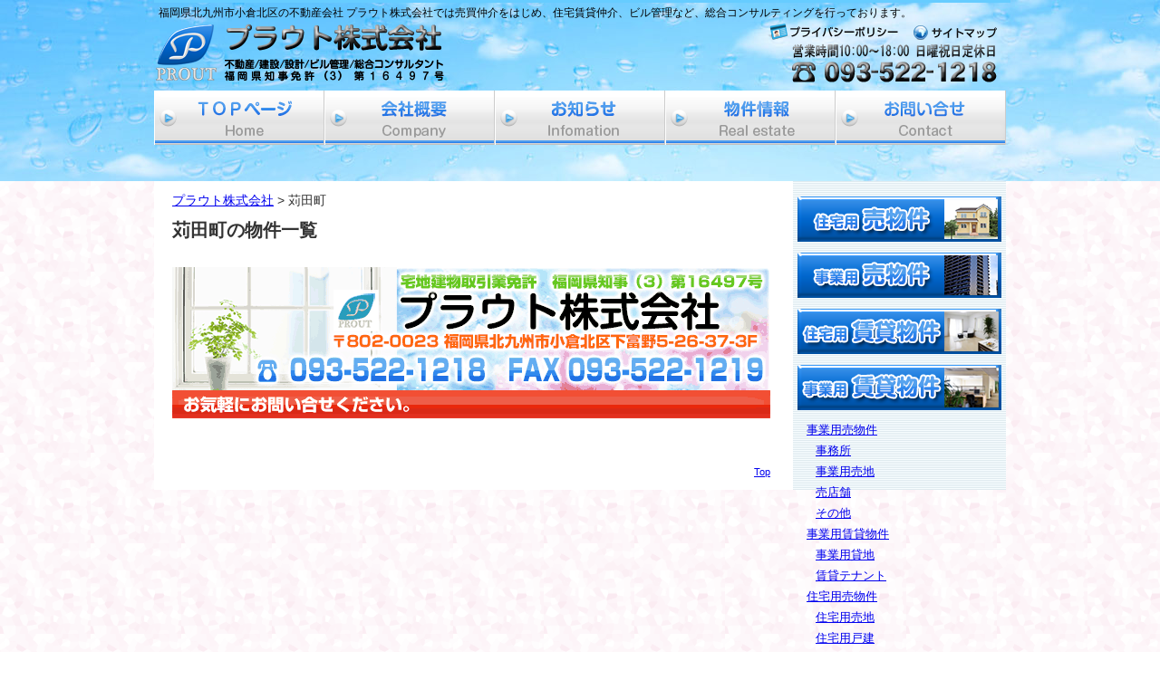

--- FILE ---
content_type: text/html; charset=UTF-8
request_url: http://prout-k.com/tag/%E8%8B%85%E7%94%B0%E7%94%BA/
body_size: 5637
content:
<!DOCTYPE html PUBLIC "-//W3C//DTD XHTML 1.0 Transitional//EN" "http://www.w3.org/TR/xhtml1/DTD/xhtml1-transitional.dtd">
<html xmlns="http://www.w3.org/1999/xhtml" lang="ja">
<head>
<meta charset="UTF-8">
<title>苅田町 | プラウト株式会社</title>
<link rel="alternate" type="application/atom+xml" title="プラウト株式会社 Atom Feed" href="http://prout-k.com/feed/atom/" />
<link rel="alternate" type="application/rss+xml" title="プラウト株式会社 RSS Feed" href="http://prout-k.com/feed/" />
<link rel="icon" href="http://prout-k.com/wp/wp-content/themes/prout/favicon.ico" />
<link rel="stylesheet" href="http://prout-k.com/wp/wp-content/themes/prout/style.css" type="text/css">

	  
<!-- All in One SEO Pack 2.6.1 by Michael Torbert of Semper Fi Web Design[210,237] -->
<!-- /all in one seo pack -->
<link rel='dns-prefetch' href='//s.w.org' />
<link rel="alternate" type="application/rss+xml" title="プラウト株式会社 &raquo; フィード" href="http://prout-k.com/feed/" />
<link rel="alternate" type="application/rss+xml" title="プラウト株式会社 &raquo; コメントフィード" href="http://prout-k.com/comments/feed/" />
<link rel="alternate" type="application/rss+xml" title="プラウト株式会社 &raquo; 苅田町 タグのフィード" href="http://prout-k.com/tag/%e8%8b%85%e7%94%b0%e7%94%ba/feed/" />
		<script type="text/javascript">
			window._wpemojiSettings = {"baseUrl":"https:\/\/s.w.org\/images\/core\/emoji\/11\/72x72\/","ext":".png","svgUrl":"https:\/\/s.w.org\/images\/core\/emoji\/11\/svg\/","svgExt":".svg","source":{"concatemoji":"http:\/\/prout-k.com\/wp\/wp-includes\/js\/wp-emoji-release.min.js?ver=4.9.26"}};
			!function(e,a,t){var n,r,o,i=a.createElement("canvas"),p=i.getContext&&i.getContext("2d");function s(e,t){var a=String.fromCharCode;p.clearRect(0,0,i.width,i.height),p.fillText(a.apply(this,e),0,0);e=i.toDataURL();return p.clearRect(0,0,i.width,i.height),p.fillText(a.apply(this,t),0,0),e===i.toDataURL()}function c(e){var t=a.createElement("script");t.src=e,t.defer=t.type="text/javascript",a.getElementsByTagName("head")[0].appendChild(t)}for(o=Array("flag","emoji"),t.supports={everything:!0,everythingExceptFlag:!0},r=0;r<o.length;r++)t.supports[o[r]]=function(e){if(!p||!p.fillText)return!1;switch(p.textBaseline="top",p.font="600 32px Arial",e){case"flag":return s([55356,56826,55356,56819],[55356,56826,8203,55356,56819])?!1:!s([55356,57332,56128,56423,56128,56418,56128,56421,56128,56430,56128,56423,56128,56447],[55356,57332,8203,56128,56423,8203,56128,56418,8203,56128,56421,8203,56128,56430,8203,56128,56423,8203,56128,56447]);case"emoji":return!s([55358,56760,9792,65039],[55358,56760,8203,9792,65039])}return!1}(o[r]),t.supports.everything=t.supports.everything&&t.supports[o[r]],"flag"!==o[r]&&(t.supports.everythingExceptFlag=t.supports.everythingExceptFlag&&t.supports[o[r]]);t.supports.everythingExceptFlag=t.supports.everythingExceptFlag&&!t.supports.flag,t.DOMReady=!1,t.readyCallback=function(){t.DOMReady=!0},t.supports.everything||(n=function(){t.readyCallback()},a.addEventListener?(a.addEventListener("DOMContentLoaded",n,!1),e.addEventListener("load",n,!1)):(e.attachEvent("onload",n),a.attachEvent("onreadystatechange",function(){"complete"===a.readyState&&t.readyCallback()})),(n=t.source||{}).concatemoji?c(n.concatemoji):n.wpemoji&&n.twemoji&&(c(n.twemoji),c(n.wpemoji)))}(window,document,window._wpemojiSettings);
		</script>
		<style type="text/css">
img.wp-smiley,
img.emoji {
	display: inline !important;
	border: none !important;
	box-shadow: none !important;
	height: 1em !important;
	width: 1em !important;
	margin: 0 .07em !important;
	vertical-align: -0.1em !important;
	background: none !important;
	padding: 0 !important;
}
</style>
<link rel='stylesheet' id='contact-form-7-css'  href='http://prout-k.com/wp/wp-content/plugins/contact-form-7/includes/css/styles.css?ver=5.0.2' type='text/css' media='all' />
<link rel='stylesheet' id='wp-pagenavi-css'  href='http://prout-k.com/wp/wp-content/plugins/wp-pagenavi/pagenavi-css.css?ver=2.70' type='text/css' media='all' />
<link rel='stylesheet' id='wp-lightbox-2.min.css-css'  href='http://prout-k.com/wp/wp-content/plugins/wp-lightbox-2/styles/lightbox.min.css?ver=1.3.4' type='text/css' media='all' />
<script type='text/javascript' src='http://prout-k.com/wp/wp-includes/js/jquery/jquery.js?ver=1.12.4'></script>
<script type='text/javascript' src='http://prout-k.com/wp/wp-includes/js/jquery/jquery-migrate.min.js?ver=1.4.1'></script>
<link rel='https://api.w.org/' href='http://prout-k.com/wp-json/' />
<link rel="EditURI" type="application/rsd+xml" title="RSD" href="http://prout-k.com/wp/xmlrpc.php?rsd" />
<link rel="wlwmanifest" type="application/wlwmanifest+xml" href="http://prout-k.com/wp/wp-includes/wlwmanifest.xml" /> 
<meta name="generator" content="WordPress 4.9.26" />
		<link rel="stylesheet" type="text/css" href="http://prout-k.com/wp/wp-content/plugins/nivo-slider-for-wordpress/css/nivoslider4wp.css" />
		<style>
		#slider{
			width:930px;
			height:290px;
			background:transparent url(http://prout-k.com/wp/wp-content/plugins/nivo-slider-for-wordpress/css/images/loading.gif) no-repeat 50% 50%;
		}
		.nivo-caption {
			background:#000000;
			color:#ffffff;
		}
		</style>
			<script type="text/javascript" src="https://ajax.googleapis.com/ajax/libs/jquery/1.5.1/jquery.min.js"></script>
		<script type="text/javascript" src="http://prout-k.com/wp/wp-content/plugins/nivo-slider-for-wordpress/js/jquery.nivo.slider.pack.js"></script>
		<script type="text/javascript">
		var $nv4wp = jQuery.noConflict();
		$nv4wp(window).load(function() {
			$nv4wp('#slider').nivoSlider({
				effect:'random',
				slices:15, // For slice animations
				boxCols: 4, // For box animations
				boxRows: 2, // For box animations
				animSpeed:500, // Slide transition speed
				pauseTime:3000, // How long each slide will show
				startSlide:0, // Set starting Slide (0 index)
				directionNav:true, //Next & Prev
				directionNavHide:true, //Only show on hover
				controlNav:true, // 1,2,3... navigation
				controlNavThumbs:false, // Use thumbnails for Control Nav
				controlNavThumbsFromRel:false, // Use image rel for thumbs
				controlNavThumbsSearch: '.jpg', // Replace this with...
				controlNavThumbsReplace: '_thumb.jpg', // ...this in thumb Image src
				keyboardNav:true, //Use left & right arrows
				pauseOnHover:true, //Stop animation while hovering
				manualAdvance:false, //Force manual transitions
				captionOpacity:0.8, //Universal caption opacity
				prevText: 'Prev', // Prev directionNav text
				nextText: 'Next', // Next directionNav text
				beforeChange: function(){}, // Triggers before a slide transition
				afterChange: function(){}, // Triggers after a slide transition
				slideshowEnd: function(){}, // Triggers after all slides have been shown
				lastSlide: function(){}, // Triggers when last slide is shown
				afterLoad: function(){} // Triggers when slider has loaded
			});
		});
		</script>
		
<!-- BEGIN: WP Social Bookmarking Light HEAD -->


<script>
    (function (d, s, id) {
        var js, fjs = d.getElementsByTagName(s)[0];
        if (d.getElementById(id)) return;
        js = d.createElement(s);
        js.id = id;
        js.src = "//connect.facebook.net/ja_JP/sdk.js#xfbml=1&version=v2.7";
        fjs.parentNode.insertBefore(js, fjs);
    }(document, 'script', 'facebook-jssdk'));
</script>

<style type="text/css">
    .wp_social_bookmarking_light{
    border: 0 !important;
    padding: 30px !important;
    margin: 0 !important;
}
.wp_social_bookmarking_light div{
    float: left !important;
    border: 0 !important;
    padding: 0 !important;
    margin: 0 5px 0px 0 !important;
    height: 23px !important;
    text-indent: 0 !important;
}
.wp_social_bookmarking_light img{
    border: 0 !important;
    padding: 0;
    margin: 0;
    vertical-align: top !important;
}
.wp_social_bookmarking_light_clear{
    clear: both !important;
}
.wsbl_twitter{
    width: 100px;
}
</style>
<!-- END: WP Social Bookmarking Light HEAD -->

</head>

<body class="archive tag tag-31">
<div id="container" class="cf">
		<div id="header2">
		<div id="headtop">
			<p id="site-description">福岡県北九州市小倉北区の不動産会社 プラウト株式会社では売買仲介をはじめ、住宅賃貸仲介、ビル管理など、総合コンサルティングを行っております。</p>
						<div id="headleft">
				<a href="http://prout-k.com"><img src="http://prout-k.com/wp/wp-content/themes/prout/img/logo.png" width="320" height="65" alt="プラウト株式会社" /></a>
			</div>

			<div id="headright" >
				<div id="topright">
					<a href="http://prout-k.com/privacypolicy/"><img src="http://prout-k.com/wp/wp-content/themes/prout/img/topprivacy.png" width="145" height="18" alt="プライバシーポリシー" /></a>　
					<a href="http://prout-k.com/site-map/"><img src="http://prout-k.com/wp/wp-content/themes/prout/img/topsitemap.png" width="92" height="16" alt="サイトマップ" /></a>
				</div>
				<img src="http://prout-k.com/wp/wp-content/themes/prout/img/header.png" width="270" height="45" alt="お問い合わせは、093-522-1218" />
			</div>
		</div>

		<div class="clear"></div>

		<div id="main-menu">
			<ul id="mainnav">
				<li><a href="http://prout-k.com" id="home">ホーム</a></li>
				<li><a href="http://prout-k.com/company/" id="menu1">会社概要</a></li>
				<li><a href="http://prout-k.com/category/info/" id="menu2">お知らせ</a></li>
				<li><a href="http://prout-k.com/bukken/" id="menu3">物件情報</a></li>
				<li><a href="http://prout-k.com/contact/" id="menu4">お問い合せ</a></li>
			</ul>
		</div>

			</div>	<div id="wrap">
	<div id="side">

	<div class="side-b">
		<div class="bannar" ><a href="http://prout-k.com/category/bukken/jutaku/" title="住宅用売物件"><img src="http://prout-k.com/wp/wp-content/themes/prout/img/jutaku-uribukken.png" alt="住宅用売物件" width="225" height="50" /></a></div>
		<div class="bannar" ><a href="http://prout-k.com/category/bukken/jigyou/" title="事業用売物件"><img src="http://prout-k.com/wp/wp-content/themes/prout/img/jigyou-uribukken.png" alt="事業用売物件" width="225" height="50" /></a></div>
		<div class="bannar" ><a href="http://prout-k.com/category/bukken/chintai-jutakuyou/" title="住宅用賃貸物件"><img src="http://prout-k.com/wp/wp-content/themes/prout/img/jutaku-kashibukken.png" alt="住宅用賃貸物件" width="225" height="50" /></a></div>
		<div class="bannar" ><a href="http://prout-k.com/category/bukken/chintai-jigyouyou/" title="事業用賃貸物件"><img src="http://prout-k.com/wp/wp-content/themes/prout/img/jigyou-kashibukken.png" alt="事業用賃貸物件" width="225" height="50" /></a></div>
	</div>

		<!-- <div class="menu-%e3%82%b5%e3%82%a4%e3%83%89%e3%83%a1%e3%83%8b%e3%83%a5%e3%83%bc-container"><ul id="menu-%e3%82%b5%e3%82%a4%e3%83%89%e3%83%a1%e3%83%8b%e3%83%a5%e3%83%bc" class="menu"><li id="menu-item-367" class="menu-item menu-item-type-taxonomy menu-item-object-category menu-item-has-children menu-item-367"><a href="http://prout-k.com/category/bukken/jigyou/">事業用売物件</a>
<ul class="sub-menu">
	<li id="menu-item-369" class="menu-item menu-item-type-taxonomy menu-item-object-category menu-item-369"><a href="http://prout-k.com/category/bukken/jigyou/jimusho/">事務所</a></li>
	<li id="menu-item-370" class="menu-item menu-item-type-taxonomy menu-item-object-category menu-item-370"><a href="http://prout-k.com/category/bukken/jigyou/urichi/">事業用売地</a></li>
	<li id="menu-item-371" class="menu-item menu-item-type-taxonomy menu-item-object-category menu-item-371"><a href="http://prout-k.com/category/bukken/jigyou/uritenpo/">売店舗</a></li>
	<li id="menu-item-368" class="menu-item menu-item-type-taxonomy menu-item-object-category menu-item-368"><a href="http://prout-k.com/category/bukken/jigyou/etc/">その他</a></li>
</ul>
</li>
<li id="menu-item-372" class="menu-item menu-item-type-taxonomy menu-item-object-category menu-item-has-children menu-item-372"><a href="http://prout-k.com/category/bukken/chintai-jigyouyou/">事業用賃貸物件</a>
<ul class="sub-menu">
	<li id="menu-item-373" class="menu-item menu-item-type-taxonomy menu-item-object-category menu-item-373"><a href="http://prout-k.com/category/bukken/chintai-jigyouyou/kashichi/">事業用貸地</a></li>
	<li id="menu-item-374" class="menu-item menu-item-type-taxonomy menu-item-object-category menu-item-374"><a href="http://prout-k.com/category/bukken/chintai-jigyouyou/chintai-tenanto/">賃貸テナント</a></li>
</ul>
</li>
<li id="menu-item-375" class="menu-item menu-item-type-taxonomy menu-item-object-category menu-item-has-children menu-item-375"><a href="http://prout-k.com/category/bukken/jutaku/">住宅用売物件</a>
<ul class="sub-menu">
	<li id="menu-item-376" class="menu-item menu-item-type-taxonomy menu-item-object-category menu-item-376"><a href="http://prout-k.com/category/bukken/jutaku/urichi-jutaku/">住宅用売地</a></li>
	<li id="menu-item-377" class="menu-item menu-item-type-taxonomy menu-item-object-category menu-item-377"><a href="http://prout-k.com/category/bukken/jutaku/kodate-jutaku/">住宅用戸建</a></li>
	<li id="menu-item-378" class="menu-item menu-item-type-taxonomy menu-item-object-category menu-item-378"><a href="http://prout-k.com/category/bukken/jutaku/mansion-jutaku/">売マンション</a></li>
</ul>
</li>
<li id="menu-item-379" class="menu-item menu-item-type-taxonomy menu-item-object-category menu-item-has-children menu-item-379"><a href="http://prout-k.com/category/bukken/chintai-jutakuyou/">住宅用賃貸物件</a>
<ul class="sub-menu">
	<li id="menu-item-380" class="menu-item menu-item-type-taxonomy menu-item-object-category menu-item-380"><a href="http://prout-k.com/category/bukken/chintai-jutakuyou/chintai-mansion/">賃貸マンション</a></li>
	<li id="menu-item-381" class="menu-item menu-item-type-taxonomy menu-item-object-category menu-item-381"><a href="http://prout-k.com/category/bukken/chintai-jutakuyou/chintai-jutaku/">賃貸住宅</a></li>
</ul>
</li>
</ul></div> -->


	<div id="nav_menu-3" class="side-widget"><div class="menu-%e3%82%b5%e3%82%a4%e3%83%89%e3%83%a1%e3%83%8b%e3%83%a5%e3%83%bc-container"><ul id="menu-%e3%82%b5%e3%82%a4%e3%83%89%e3%83%a1%e3%83%8b%e3%83%a5%e3%83%bc-1" class="menu"><li class="menu-item menu-item-type-taxonomy menu-item-object-category menu-item-has-children menu-item-367"><a href="http://prout-k.com/category/bukken/jigyou/">事業用売物件</a>
<ul class="sub-menu">
	<li class="menu-item menu-item-type-taxonomy menu-item-object-category menu-item-369"><a href="http://prout-k.com/category/bukken/jigyou/jimusho/">事務所</a></li>
	<li class="menu-item menu-item-type-taxonomy menu-item-object-category menu-item-370"><a href="http://prout-k.com/category/bukken/jigyou/urichi/">事業用売地</a></li>
	<li class="menu-item menu-item-type-taxonomy menu-item-object-category menu-item-371"><a href="http://prout-k.com/category/bukken/jigyou/uritenpo/">売店舗</a></li>
	<li class="menu-item menu-item-type-taxonomy menu-item-object-category menu-item-368"><a href="http://prout-k.com/category/bukken/jigyou/etc/">その他</a></li>
</ul>
</li>
<li class="menu-item menu-item-type-taxonomy menu-item-object-category menu-item-has-children menu-item-372"><a href="http://prout-k.com/category/bukken/chintai-jigyouyou/">事業用賃貸物件</a>
<ul class="sub-menu">
	<li class="menu-item menu-item-type-taxonomy menu-item-object-category menu-item-373"><a href="http://prout-k.com/category/bukken/chintai-jigyouyou/kashichi/">事業用貸地</a></li>
	<li class="menu-item menu-item-type-taxonomy menu-item-object-category menu-item-374"><a href="http://prout-k.com/category/bukken/chintai-jigyouyou/chintai-tenanto/">賃貸テナント</a></li>
</ul>
</li>
<li class="menu-item menu-item-type-taxonomy menu-item-object-category menu-item-has-children menu-item-375"><a href="http://prout-k.com/category/bukken/jutaku/">住宅用売物件</a>
<ul class="sub-menu">
	<li class="menu-item menu-item-type-taxonomy menu-item-object-category menu-item-376"><a href="http://prout-k.com/category/bukken/jutaku/urichi-jutaku/">住宅用売地</a></li>
	<li class="menu-item menu-item-type-taxonomy menu-item-object-category menu-item-377"><a href="http://prout-k.com/category/bukken/jutaku/kodate-jutaku/">住宅用戸建</a></li>
	<li class="menu-item menu-item-type-taxonomy menu-item-object-category menu-item-378"><a href="http://prout-k.com/category/bukken/jutaku/mansion-jutaku/">売マンション</a></li>
</ul>
</li>
<li class="menu-item menu-item-type-taxonomy menu-item-object-category menu-item-has-children menu-item-379"><a href="http://prout-k.com/category/bukken/chintai-jutakuyou/">住宅用賃貸物件</a>
<ul class="sub-menu">
	<li class="menu-item menu-item-type-taxonomy menu-item-object-category menu-item-380"><a href="http://prout-k.com/category/bukken/chintai-jutakuyou/chintai-mansion/">賃貸マンション</a></li>
	<li class="menu-item menu-item-type-taxonomy menu-item-object-category menu-item-381"><a href="http://prout-k.com/category/bukken/chintai-jutakuyou/chintai-jutaku/">賃貸住宅</a></li>
</ul>
</li>
</ul></div></div>
	</div>
	<div class="breadcrumb">
    <!-- Breadcrumb NavXT 6.1.0 -->
<a title="Go to プラウト株式会社." href="http://prout-k.com" class="home">プラウト株式会社</a> &gt; <span property="itemListElement" typeof="ListItem"><span property="name">苅田町</span><meta property="position" content="2"></span>    </div>
	<div id="main">
		<div class="content">
									<h1 class="pagename">苅田町の物件一覧</h1>
			

		</div>


	<a href="http://prout-k.com/contact/"><img src="http://prout-k.com/wp/wp-content/themes/prout/img/footer-contact.gif" class="toiawase" width="660" height="167" alt="プラウト株式会社" /></a>

	</div>

	<div id="totop"><a href="#header">Top</a></div>
</div>

<div id="footer">
			
</div>



<div id="footer-bottom" class="cf">
	<div id="copyright">Copyright (C) 2013 プラウト株式会社. All Rights Reserved</div>
</div>

</div>
<script type="text/javascript">
<!--
$r=encodeURIComponent(document.referrer);
$t=encodeURIComponent(document.title);
document.write('<img src="http://prout-k.com/w3a/writelog.php?ref='+$r+'&pttl='+$t+'" width="1" height="1" >');
//-->
</script>
<noscript><img src="http://prout-k.com/w3a/writelog.php?ref=" alt="" ></noscript>


<!-- BEGIN: WP Social Bookmarking Light FOOTER -->
    <script>!function(d,s,id){var js,fjs=d.getElementsByTagName(s)[0],p=/^http:/.test(d.location)?'http':'https';if(!d.getElementById(id)){js=d.createElement(s);js.id=id;js.src=p+'://platform.twitter.com/widgets.js';fjs.parentNode.insertBefore(js,fjs);}}(document, 'script', 'twitter-wjs');</script>


<!-- END: WP Social Bookmarking Light FOOTER -->
<script type='text/javascript'>
/* <![CDATA[ */
var wpcf7 = {"apiSettings":{"root":"http:\/\/prout-k.com\/wp-json\/contact-form-7\/v1","namespace":"contact-form-7\/v1"},"recaptcha":{"messages":{"empty":"\u3042\u306a\u305f\u304c\u30ed\u30dc\u30c3\u30c8\u3067\u306f\u306a\u3044\u3053\u3068\u3092\u8a3c\u660e\u3057\u3066\u304f\u3060\u3055\u3044\u3002"}}};
/* ]]> */
</script>
<script type='text/javascript' src='http://prout-k.com/wp/wp-content/plugins/contact-form-7/includes/js/scripts.js?ver=5.0.2'></script>
<script type='text/javascript'>
/* <![CDATA[ */
var JQLBSettings = {"fitToScreen":"0","resizeSpeed":"400","displayDownloadLink":"0","navbarOnTop":"0","loopImages":"","resizeCenter":"","marginSize":"","linkTarget":"_self","help":"","prevLinkTitle":"previous image","nextLinkTitle":"next image","prevLinkText":"\u00ab Previous","nextLinkText":"Next \u00bb","closeTitle":"close image gallery","image":"Image ","of":" of ","download":"Download","jqlb_overlay_opacity":"80","jqlb_overlay_color":"#000000","jqlb_overlay_close":"1","jqlb_border_width":"10","jqlb_border_color":"#ffffff","jqlb_border_radius":"0","jqlb_image_info_background_transparency":"100","jqlb_image_info_bg_color":"#ffffff","jqlb_image_info_text_color":"#000000","jqlb_image_info_text_fontsize":"10","jqlb_show_text_for_image":"1","jqlb_next_image_title":"next image","jqlb_previous_image_title":"previous image","jqlb_next_button_image":"http:\/\/prout-k.com\/wp\/wp-content\/plugins\/wp-lightbox-2\/styles\/images\/next.gif","jqlb_previous_button_image":"http:\/\/prout-k.com\/wp\/wp-content\/plugins\/wp-lightbox-2\/styles\/images\/prev.gif","jqlb_maximum_width":"","jqlb_maximum_height":"","jqlb_show_close_button":"1","jqlb_close_image_title":"close image gallery","jqlb_close_image_max_heght":"22","jqlb_image_for_close_lightbox":"http:\/\/prout-k.com\/wp\/wp-content\/plugins\/wp-lightbox-2\/styles\/images\/closelabel.gif","jqlb_keyboard_navigation":"1","jqlb_popup_size_fix":"0"};
/* ]]> */
</script>
<script type='text/javascript' src='http://prout-k.com/wp/wp-content/plugins/wp-lightbox-2/wp-lightbox-2.min.js?ver=1.3.4.1'></script>
<script type='text/javascript' src='http://prout-k.com/wp/wp-includes/js/wp-embed.min.js?ver=4.9.26'></script>

</body>
</html>

--- FILE ---
content_type: text/css
request_url: http://prout-k.com/wp/wp-content/themes/prout/style.css
body_size: 5197
content:
@charset "UTF-8";

/*  
Theme Name: rc
Theme URI: http://run-create.com
Description: RunCreate Project.
Version: 2.1
Author: Kenichi Yamashita
Author URI: http://run-create.com
*/

/*reset*/
html, body, div, span, applet, object, iframe, h1, h2, h3, h4, h5, h6, p, blockquote, pre, a, abbr, acronym, address, big, cite, code, del, dfn, em, font, img, ins, kbd, q, s, samp, small, strike, strong, sub, sup, tt, var, b, u, i, center, dl, dt, dd, ol, ul, li, fieldset, form, label, legend, caption, tfoot, thead,{margin:0;padding:0;border:0;outline:0;font-size:100%;background:transparent;}
body{line-height:1;background-image:url(img/back26.gif);background-repeat:repeat;}
ol, ul{list-style:none;margin:0;padding:0;}
blockquote, q{quotes:none;}
:focus{outline:0;}
ins{text-decoration:none;}
del{text-decoration:line-through;}

caption{width:100%;}
a{outline:none;}

/*clearfix*/
.cf:before,.cf:after {content:"";display:block;overflow:hidden;}
.cf:after {clear:both;}
.cf {zoom:1;}

/*style*/
body{margin:0px;padding:0;-webkit-text-size-adjust: none;font:13px/23px '���C���I','Meiryo','MS PGothic','�q���M�m�p�SPro W3', 'Hiragino Kaku Gothic Pro',"Helvetica Neue", Arial, Helvetica, Geneva, sans-serif;color:#333;}
h1,h2,h3,h4,h5,h6,p{margin:0 0 0px;}
ul,ol{padding:0;margin:0 0 20px 20px;}
h1{font-size:20px;line-height:22px;}
h2{font-size:18px;line-height:20px;}
h3{font-size:16px;line-height:18px;}
h4{font-size:14px;line-height:16px;}
h5{font-size:12px;line-height:14px;}
h6{font-size:11px;line-height:13px;}
img{border:none;}
a{text-decoration:underline;}
a:hover{text-decoration:none;}
.screen-reader-text{display:none;}
.clear{clear:both;}
.clear hr{display:none;}
hr{background-color:#ddd;border:0;height:1px;clear:both;margin:30px auto;}
blockquote{margin:0px 0px 20px;padding:10px 20px 10px 20px;background-color:#f4f4f4;border:1px solid #ddd;border-radius:5px;-moz-border-radius:5px;}
blockquote blockquote{margin:20px 0;background-color:#fff;}
blockquote blockquote blockquote{margin:20px 0;background-color:#f4f4f4;}
blockquote p{padding:0px;margin:0px 0px 0px 0px}
object,embed{width:100%;display:block;margin:auto;}

/*space*/
#headtop,#wrap,#footer-wrap,#footer-bottom,#breadcrumb{width:940px;margin:auto;}
#header{height: 550px;background: url(images/bg_header_wrap.jpg) no-repeat top center #fff;}
#header2{height: 200px;background: url(images/bg_header_wrap2.jpg) no-repeat top center #fff;}
#wrap{text-align:left;clear:both;background:#fff url(img/wrap.gif) repeat-y right top;}
#main{float:left;text-align:left;overflow:hidden;padding:0 20px 20px 20px;width:660px;}
#main-wide{float:left;text-align:left;overflow:hidden;padding:0 20px 20px 20px;width:900px;background-color: #fff;}
#side{width:235px;overflow:hidden;padding:0;margin:0px;float:right;}
#footer{clear:both;background-color:#eee;}

/*header*/
#site-description{width:940px;font-size:12px;font-weight:normal;font-style:normal;padding:0 0 0 5px;float:left;color:#000000;border-top-color:#66CCFF;border-top-style:solid;border-width:3px;}
#headtop{height:100px;}
#headleft{margin:0px;width:500px;float:left;}
#headright{margin:0px 10px 0px 0px;width:270px;float:right;}

#topright{float:right;margin:0px;height:20px;}

/*sub-menu*/
#header .menu {margin:0;padding:0;float:right;clear:right;}
#header .menu li{height:25px;float:left;margin-right:5px;}


/*main-menu*/
#main-menu { pading:30px 0px 0px 0px;}
#main-menu ul{background:#a6a6a6 url(img/main-menu-bg.gif);margin:auto;width:940px;}

/************************************
/* ���C���i�r�Q�[�V����
************************************/

ul#mainnav{width: 940px;height: 60px;background:url(img/mainnav.png) no-repeat 0 0;}
ul#mainnav li{float:left;list-style:none;width:188px;}
ul#mainnav a{text-indent: -9999px;text-decoration: none;display: block;width: 188px;height: 60px;background:url(img/mainnav.png) no-repeat 0 0;}

ul#mainnav a#home{background-position:0 0;}
ul#mainnav a#menu1{background-position:-188px 0;}
ul#mainnav a#menu2{background-position:-376px 0;}
ul#mainnav a#menu3{background-position:-564px 0;}
ul#mainnav a#menu4{background-position:-752px 0;}

ul#mainnav a#home:hover, ul#mainnav li.active a#home{background-position:0 -60px;}
ul#mainnav a#menu1:hover, ul#mainnav li.active a#menu1{background-position:-188px -60px;}
ul#mainnav a#menu2:hover, ul#mainnav li.active a#menu2{background-position:-376px -60px;}
ul#mainnav a#menu3:hover, ul#mainnav li.active a#menu3{background-position:-564px -60px;}
ul#mainnav a#menu4:hover, ul#mainnav li.active a#menu4{background-position:-752px -60px;}


/*top-image*/
#top-image{clear:both;background-color:#fff;}
#jfcg{margin:auto;width:940px;height:320px;padding:20px 0 0px 0;}

/*second-image*/
#second-image{height:70px;clear:both;background-color:#999}

/*breadcrumb*/
#breadcrumb{color:#fff;clear:both;padding-top:20px;font-size:12px;line-height:30px;}
#breadcrumb a{color:#fff;text-decoration:none;}

/*content*/
.hentry .page-title,
.hentry .page-title a{text-decoration:none;font-size:18px;line-height:22px;}
.hentry ul{margin-left:25px;padding-left:0px;list-style-type:disc;}
.hentry ol{margin-left:30px;padding-left:0px;list-style-type:decimal;}
.hentry .postmetadata{text-align:right;font-size:12px;clear:both;}
.sticky {background:#f8f8f8;margin:0 0 30px;padding:20px;border-bottom:3px solid #333;}
.sticky hr{display:none;}

/*navigation*/
.navigation{clear:both;padding:20px 0 20px;font-size:11px;line-height:11px;text-align:center;}
.navigation a{color:#fff;padding:5px 10px;background-color:#999;text-decoration:none;border-radius:5px;-moz-border-radius:5px;margin:2px;padding:5px 10px;}
.navigation a:hover{background-color:#aaa;}
.navigation div.alignleft {float:left;}
.navigation div.alignright {float:right;}
.navigation span{color:#fff;padding:5px 10px;border-radius:5px;-moz-border-radius:5px;margin:2px;}
.navigation span.current{background-color:#48e;}
.navigation span.pages{background-color:#ccc;padding:5px 20px;}

/*totop*/
#totop{padding:0 260px 10px 0;text-align:right;font-size:11px;line-height:19px;}
.page-template-onecolumn-page-php #totop{padding-right:20px;background-color:#fff;clear:both;}

/*image*/
.thumbnail-align img{float:left;padding:7px;margin:0 20px 20px 0;background-color:#eee;}
img.alignleft{float:left;margin:10px;}
img.alignright{float:right;margin:10px;}
.aligncenter{clear: both;display: block;margin:auto;}
.wp-caption {background: #f1f1f1;line-height: 18px;margin-bottom: 20px;text-align: center;padding:7px 2px;}
.wp-caption.alignleft{float:left;margin:0 15px 15px 0;}
.wp-caption.alignright{float:right;margin:0 0 15px 15px;}
.wp-caption img {margin:0;}
.wp-caption p.wp-caption-text {color: #000;font-size: 12px;margin:0;}
.gallery {margin:0 auto 18px;padding:0 0 25px;}
.gallery .gallery-item {float: left;text-align: center;}
.gallery .gallery-caption {color: #888;font-size: 12px;margin:0;}
.gallery br+br {display: none;}

/*comment*/
.commentlist{margin:0;}
.commentlist p{margin:10px 0;clear:both;}
.commentlist li{clear:both;}
.commentlist .comment-body{border-bottom:1px solid #ccc;margin:0 0 10px;clear:both;font-size:12px;line-height:20px;padding:10px 10px 0;}
.commentlist .reply{text-align:right;}
.commentlist .avatar{float:left;margin:0 10px 0 0;}
div.comment-author.vcard {}
#commentform p{margin:0 0 5px;}
#commentform textarea#comment{font-size:13px;line-height:20px;border:1px solid #666;padding:3px;width:98%;}
#commentform input#url,
#commentform input#email,
#commentform input#author{font-size:13px;line-height:20px;border:1px solid #666;padding:3px;clear:both;width:98%;}
#commentform .required{color:#c00;}
#commentform label{}
.commentlist .bypostauthor{background-color:#fdfcda;}

/*side-widget*/
.side-widget{padding:15px;border-bottom:1px solid #f3f3f3;}
.side-widget .widget-title{margin:0;font-weight:bold;}
.side-widget ul{margin:0;}
.side-widget ul ul{margin:0;padding:0 0 0 10px;}
.side-widget p{margin:0;}
.side-widget th,.side-widget td{padding:0;text-align:center;}
.side7{overflow:hidden;padding:0;margin:0px 5px 0 0;float:right;}

li.side-new{margin:5px 0 0 0;background-color:#FFFFFF;border:1px solid #666;}
li.side-new a{text-decoration:none;}
a:hover.side-new {text-decoration:none;background-color:#FFFF80;}

/************************************
/* �T�C�h�i�r�Q�[�V����
************************************/
ul#naviside{width:225px;list-style:none;margin: 0px 0px 15px 0px;padding:5px 5px;}
ul#naviside li,ul#naviside li a{float:left;display:block;background-image:url(img/sidemenu1.jpg);background-repeat:no-repeat;font-size:0px;margin: 0px 0px 5px 0px;}
ul#naviside li span{display:none;}
li#naviside01,li#naviside01 a{background-position:0px 0px;height:50px;width:225px;}
li#naviside02,li#naviside02 a{width:225px;height:50px;background-position:0px -50px;}
li#naviside03,li#naviside03 a{width:225px;height:50px;background-position:0px -100px;}
li#naviside04,li#naviside04 a{width:225px;height:50px;background-position:0px -150px;}
li#naviside05,li#naviside05 a{width:225px;height:50px;background-position:0px -200px;}
li#naviside06,li#naviside06 a{width:225px;height:50px;background-position:0px -250px;}
li#naviside07,li#naviside07 a{width:225px;height:50px;background-position:0px -300px;}
li#naviside08,li#naviside08 a{width:225px;height:50px;background-position:0px -350px;}
li#naviside09,li#naviside09 a{width:225px;height:50px;background-position:0px -400px;}
li#naviside10,li#naviside10 a{width:225px;height:50px;background-position:0px -450px;}
li#naviside11,li#naviside11 a{width:225px;height:50px;background-position:0px -500px;}
li#naviside12,li#naviside12 a{width:225px;height:50px;background-position:0px -550px;}

li#naviside01 a:hover{background-position:-225px -0px;}
li#naviside02 a:hover{background-position:-225px -50px;}
li#naviside03 a:hover{background-position:-225px -100px;}
li#naviside04 a:hover{background-position:-225px -150px;}
li#naviside05 a:hover{background-position:-225px -200px;}
li#naviside06 a:hover{background-position:-225px -250px;}
li#naviside07 a:hover{background-position:-225px -300px;}
li#naviside08 a:hover{background-position:-225px -350px;}
li#naviside09 a:hover{background-position:-225px -400px;}
li#naviside10 a:hover{background-position:-225px -450px;}
li#naviside11 a:hover{background-position:-225px -500px;}
li#naviside12 a:hover{background-position:-225px -550px;}

.side-b{margin-top:15px}
/*footer*/
#footer-bottom{padding:10px 0 0;}
#copyright{float:right;padding-bottom:50px;}

/*footer-widget*/
#footer-wrap{background:#eee url(img/footer-widget-area.gif) repeat-y;clear:both;margin:0 auto;min-height:200px;}
#footer-widget-area{float:left;width:100%;margin:0;}
.footer-widget{float:left;padding:15px;width:205px;margin:0;}
.footer-widget .widget_title{margin:0;font-weight:bold;}
.footer-widget ul{margin:0;}
.footer-widget p{margin:0;}

/*footer-menu*/
#footer-menu{clear:both;}
#footer-menu ul{float:left;margin:0;padding:0;}
#footer-menu li{float:left;margin-right:10px;}
#footer-menu a{float:left;}

/*Contact Form 7*/
.wpcf7-form{border:1px solid #ddd;margin:0 auto 20px;padding:20px;background-color:#D2E9FF;border-radius:20px;-moz-border-radius:20px;}
.wpcf7-form input{margin:0;}
.wpcf7-form textarea{width:99%;margin:0 0 10px;}
.wpcf7-form p{margin:0 0 10px;}
.wpcf7-not-valid-tip{padding:2px;clear:both;color:#c00;}
.wpcf7-display-none{display:none;}
.wpcf7-form img.ajax-loader{float:right;margin-top:-30px;}
.wpcf7-response-output{margin:0 0 20px;padding:5px;text-align:center;border-radius:10px;-webkit-border-radius:10px;-moz-border-radius:10px;}
.wpcf7-mail-sent-ok{background-color:#398f14;color:#fff;}
.wpcf7-mail-sent-ng{background-color:#ff0000;color:#fff;}
.wpcf7-spam-blocked{background-color:#ffa500;color:#000;}
.wpcf7-validation-errors{background-color:#f7e700;color:#000;}
input.wpcf7-submit{margin:10px auto;width:218px;height:52px;border-style:none;text-indent:-9999px;display:block;cursor:pointer;background:transparent url(img/submit-btn.gif) center top;padding:0;}
input.wpcf7-submit:hover{background:transparent url(img/submit-btn.gif) center bottom;}

.mainleft {width:320px;float:left;margin:0 0 20px;}
.mainright {width:320px;float:right;}
#main h1.page-title ,#main h1.page {
height:100px;
padding: 35px 0px 0px 40px;
line-height: 40px;
font-size: 24px;
font-weight: bold;
color: #000000;
background: url(img/ttop.gif) no-repeat;
}

#main h2 {
height:40px;
margin:10px 0px;
padding: 0px 0px 0px 10px;
line-height:40px;
font-size:16px;
font-weight:bold;
color:#000000;
background: url(img/heading.png) no-repeat;
}
#main h3 {font-size: 14px;line-height: 30px;padding-left: 15px;padding-bottom: 10px;margin-top: 20px;letter-spacing: 0.2em;color: #333333;}
.stl {height:40px;margin-bottom: 0px;padding: 0px 0px 0px 10px;line-height: 40px;font-size: 15px;font-weight: bold;color: #000000;background:url(img/heading.png)no-repeat;}
/*infomation*/
a.box10e { height:70px;display: block;color:#36407B;margin:5px;text-decoration:none;}
a:hover.box10e {background-color:#E0F0FF;}
.sae1 { vertical-align:sub;color:#0080C0; margin:0px;}
.infoline{margin:5px;}
#main #pickup ul li { CLEAR:left;BORDER-BOTTOM: #999 1px dotted; LIST-STYLE-TYPE: none;}
#main #pickup UL LI IMG {PADDING:0px;FLOAT: left; margin:5px;}

.img_thum img{width: 160px;height: 120px;}
.img_thum2 img{float:left;width: 80px;height:60px;;padding: 5px;}
.img_thum3 img{float:left;width: 215px;height:162px;;padding: 5px;}
.img_thum4 img{float:left;width: 296px;height:212px;;padding: 5px;margin-right:10px;}
.img_thum5 img{float:left;width: 130px;height:98px;;padding: 5px 5px 13px 5px;}
.harf {float:left;width: 200px;height: 110px;margin: 5px;padding: 5px;overflow:hidden;background-image:url(img/harfback.png);}
.harf2 {float:left;width: 142px;height: 160px;margin: 5px;padding: 6px;overflow:hidden;background-image:url(img/harfback.png);background-repeat:no-repeat; background-position:left top;}
.harf3 {float:left;width: 310px;height: 145px;margin: 5px;padding: 5px;overflow:hidden;background: url(img/bg5.png) repeat;}
.harf-text {font-size:11px;line-height:16px;color:#000000;}
.harf-text2 {font-size:11px;line-height:16px;color:#000000;text-align:center;}
.harf-text3 {font-size:12px;line-height:16px;color:#000000;}
.harf-tittle {font-weight:bold;line-height:14px;color:#000000;}
.harf-tittle a{font-weight:bold;line-height:14px;color:#000000;}
.harf-tittle2 {font-weight:bold;font-size:14px;line-height:18px;margin:0px 0px 10px 0px;padding: 5px;color:#FFFFFF;background-color:#0099FF;text-align:center;}
.harf-tittle3 {font-weight:bold;font-size:14px;line-height:16px;margin:10px 0px;padding: 5px;color:#FFFFFF; background-color:#0099FF;text-align:center;}

.breadcrumb {margin-bottom:10px;font-size:14px;padding: 10px 0 0 20px;}
.gaiyou {margin: 5px 0 0px 10px;background:url(img/gaiyou.jpg) no-repeat;background-position:right top;}
.mleft {float:left;width: 140px;margin: 3px;padding: 5px 0;text-align:center;background-color:#0066CC;font-weight:bold;color:#FFF;}
.sright {float:left;width: 480px;margin: 3px;padding: 5px 5px;}
#fle h3{font-size:22px;padding: 0px 0px;}
.sellflow1{height: 150px;padding: 20px 20px 0 90px;font-size:14px;background:url(img/sell1.png) no-repeat;}
.sellflow2{height: 150px;padding: 20px 20px 0 90px;font-size:14px;background:url(img/sell2.png) no-repeat;}
.sellflow3{height: 150px;padding: 20px 20px 0 90px;font-size:14px;background:url(img/sell3.png) no-repeat;}
.sellflow4{height: 150px;padding: 20px 20px 0 90px;font-size:14px;background:url(img/sell4.png) no-repeat;}
.sellflow5{height: 150px;padding: 20px 20px 0 90px;font-size:14px;background:url(img/sell5.png) no-repeat;}

.bimage{float:left;margin:0px 5px 5px 0px}
.bimage img{border:1px solid #666;}
#harf-left{width:250px;float:left;margin:0 0 20px 0}
#harf-right{width:400px;float:right;margin:0 0 20px 0}

.b-left{font-size:12px;float:left;width:90px;border:1px solid #666;text-align:center;background-color:#A6D2FF;font-weight:bold;padding: 1px 2px;}
.b-right{font-size:12px;float:left;width:295px;border:1px solid #666;text-align:center;padding: 1px 2px;}

#b-title{font-size:22px;}
.b-kakaku{font-size:30px;font-weight:bold;float:right;padding: 0px 10px 0px 0px;}

.kakaku{float:left;height:28px;width:395px;font-size:28px;font-weight:bold;color:#FFFF00;background-color:#0080FF;text-align:center;padding: 10px 0px 0px 0px;border:1px solid #666;}
.b-barleft{width:233px;font-size:16px;font-weight:bold;background:url(img/b-bar.png) repeat-x;height: 40px;padding: 10px 0px 0px 10px;margin:0px 10px 10px 0px}
.b-barright{width:388px;font-size:16px;font-weight:bold;background:url(img/b-bar.png) repeat-x;height: 40px;padding: 10px 0px 0px 10px;margin:0px 10px 10px 0px}
.cdate{text-align:right;}

.side-mansion{background:url(img/side-mansion.png) no-repeat;}
.side-kodate{background:url(img/side-kodate.png) no-repeat;}
.side-toti{background:url(img/side-toti.png) no-repeat;}
.side-tenpo{background:url(img/side-tenpo.png) no-repeat;}
.side-jimusho{background:url(img/side-jimusho.png) no-repeat;}
.side-shueki{background:url(img/side-shueki.png) no-repeat;}

.kousinrireki{margin-top:10px;}
.tiiki{float:left;width:210px;margin:5px 0px 5px 3px;}
.aisatsu{margin:0px 0px 10px 0px;padding: 5px;background:url(img/bg9.png) repeat;}
.ai{margin:0px 0px 0px 0px;}
.top-kakaku2{font-size:16px;font-weight:bold;text-align:center;}
.katudouchiiki{text-align:center;margin:20px 0px 5px 0px;}
.uwaki-box{float:left;font-size:16px;font-weight:bold;text-align:center;width:300px;height: 50px;background:url(img/uwaki-box.png) no-repeat;padding: 15px 0px 0px 0px;margin:10px;}

table#table-01 {width: 660px;border: 1px #E3E3E3 solid;border-spacing: 0;background: #D5F0F0 url(img/bg_graph03.gif) repeat-x 0 100%;}
table#table-01 .houkokusho1{width:118px;height:140px;background-color:#B3D9FF;vertical-align:middle;text-align:center;border-style:solid;border-width:1px;border-color:#FFFFFF;}
table#table-01 .houkokusho{width:119px;background-color:#B3D9FF;vertical-align:middle;text-align:center;border-style:solid;border-width:1px;border-color:#FFFFFF;}

.bannar{width: 235px;float:left;margin:2px 5px 10px 5px;}
.bannar2{width: 235px;float:left;margin:10px 5px;}
.tittle001{ font-weight:bold;font-size:14px;color:#0080FF;}
.box001{margin:5px;padding:5px;border-color:#0080FF;background-color:#D0E8FF;border-style:dashed; border-width:3px;}
.box002{margin:5px 0 10px 0;padding:10px;border-color:#0080FF;background-color:#D0E8FF;border-style:double; border-width:3px;}
#slidebox{margin:30px 0px;}
#slider{margin:auto;}
.fce{text-align:center;margin:10px 0 20px 0}
#gaiyou table {
	border-left: #333333 1px solid;
	border-top: #333333 1px solid;
	border-collapse: collapse;
	width:100%;
	padding: 0px 0px 30px 0px;
	margin:0px 0px 10px 0px;
}
#gaiyou th.t_top {
    border-top: #be1309 4px solid;
}
#gaiyou th {
	border-right: #333333 1px solid;
    background: #D5D5D5;
	border-bottom: #333333 1px solid;
	text-align: left;
	padding: 10px;
	font-weight: normal;
}
#gaiyou td.t_top {
	border-top: #b3b3b3 4px solid;
}
#gaiyou td {
	border-right: #333333 1px solid;
	border-bottom: #333333 1px solid;
	text-align: left;
	padding: 10px;
}
.prout{margin:auto;text-align:center;font-size:20px;line-height:25px;padding: 30px 0px 30px 0px;}
.toiawase{padding: 30px 0px 30px 0px;}
.wp_social_bookmarking_light{padding: 30px 0px 30px 0px;}
.single-title{margin:0px 0px 0px 0px;padding:0px;font-size:16px;font-weight:bold;}
.shosai, .shosaitop{font-size:12px;}
table.shosaicate{font-size:12px;}
td.thum01{width:60px;text-align: center;background: #FFDFEF;}
td.thum02{width:65px;text-align: center;}
.price{font-size:14px;font-weight:bold;color:#d20000;background: #FFFFE1;}
td.shousai-t{font-size:14px;font-weight:bold;background-color:#E7E7E7;}
td.shousai-t a{color:#333333;text-decoration:none;}
p.tatemonomei{font-weight:bold;}
td.shatore{}
#index-shosai table {
	float:left;
	background-image:url(img/020.png);
	border-collapse: collapse;
	width:48%;
	padding: 5px;
	margin:0px 10px 10px 0px;
}
#index-shosai td {
	text-align: left;
	padding: 5px;
}
#shosai table {
	border-left: #333333 1px solid;
	border-top: #333333 1px solid;
	border-collapse: collapse;
	width:100%;
	padding: 0px 0px 10px 0px;
	margin:0px 0px 10px 0px;
}
#shosai th {
	border-right: #333333 1px solid;
    background: #AAD5FF;
	border-bottom: #333333 1px solid;
	text-align: left;
	padding: 0px 0px 0px 5px;
	font-weight: normal;
}
.shosai2 th {
	width:140px;
	border-right: #333333 1px solid;
    background: #AAD5FF;
	border-bottom: #333333 1px solid;
	text-align: left;
	padding: 0px 0px 0px 5px;
	font-weight: normal;
}
#shosai td {
	border-right: #333333 1px solid;
	border-bottom: #333333 1px solid;
	text-align: left;
	padding: 0px 0px 0px 5px;
}
#shosai01 table {
	border-left: #333333 1px solid;
	border-top: #333333 1px solid;
	border-collapse: collapse;
	width:100%;
	padding: 0px 0px 10px 0px;
	margin:10px 0px 10px 0px;
}
#shosai01 th {
	border-right: #333333 1px solid;
    background: #D7EBFF;
	border-bottom: #333333 1px solid;
	padding: 0px 0px 0px 5px;
	font-weight: normal;
}

#shosai01 td {
	border-right: #333333 1px solid;
	border-bottom: #333333 1px solid;
	padding: 5px;
}
.end{
margin:0 auto 20px;
width: 650px;
 border-color:#CC0000;
 border-width:6px;
 border-style:double;
 padding: 30px 0px 30px 0px;
}
p.shuryo{
font-weight:bold;
font-size:20px;
 text-align:center;
 vertical-align:middle;
 }
